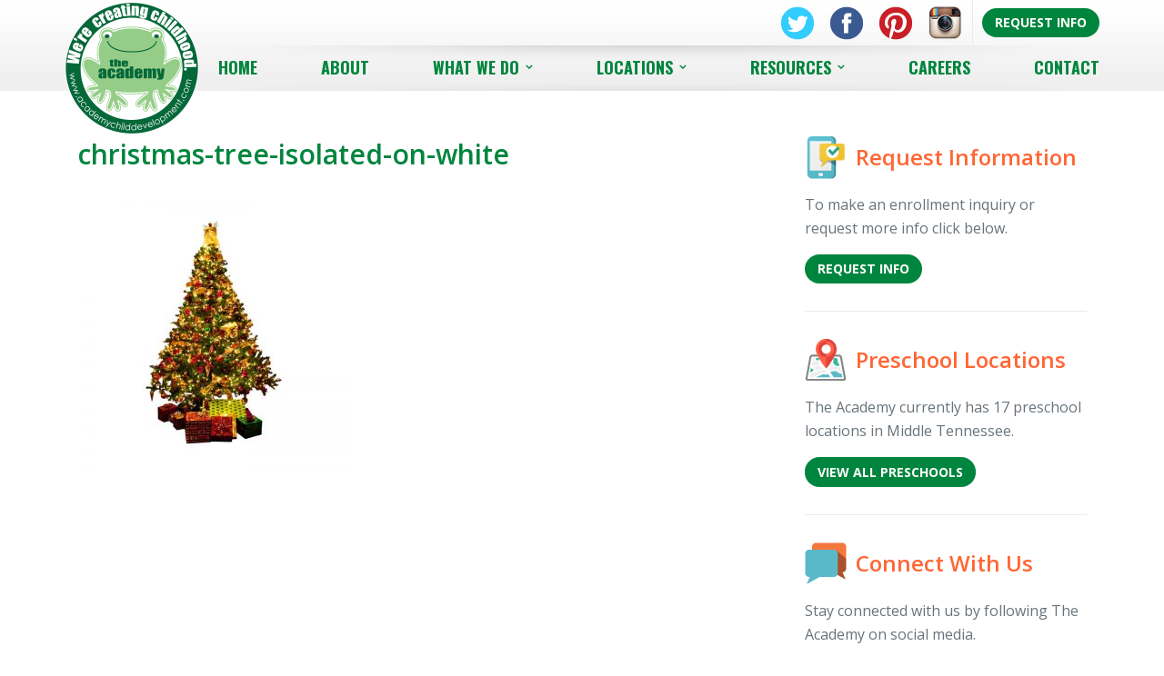

--- FILE ---
content_type: text/html; charset=UTF-8
request_url: https://www.academychilddevelopment.com/free-christmas-events/christmas-tree-isolated-on-white/
body_size: 12627
content:
<!DOCTYPE html>
<html lang="en-US">
	<head>
<!-- Google Tag Manager -->
<script>(function(w,d,s,l,i){w[l]=w[l]||[];w[l].push({'gtm.start':
new Date().getTime(),event:'gtm.js'});var f=d.getElementsByTagName(s)[0],
j=d.createElement(s),dl=l!='dataLayer'?'&l='+l:'';j.async=true;j.src=
'https://www.googletagmanager.com/gtm.js?id='+i+dl;f.parentNode.insertBefore(j,f);
})(window,document,'script','dataLayer','GTM-NQN7JMMZ');</script>
<!-- End Google Tag Manager -->
<!-- Google Tag Manager -->
<script>(function(w,d,s,l,i){w[l]=w[l]||[];w[l].push({'gtm.start':
new Date().getTime(),event:'gtm.js'});var f=d.getElementsByTagName(s)[0],
j=d.createElement(s),dl=l!='dataLayer'?'&l='+l:'';j.async=true;j.src=
'https://www.googletagmanager.com/gtm.js?id='+i+dl;f.parentNode.insertBefore(j,f);
})(window,document,'script','dataLayer','GTM-K9HV5QB8');</script>
<!-- End Google Tag Manager -->
		<meta charset="UTF-8">
		<meta http-equiv="X-UA-Compatible" content="IE=edge">
		<meta name="viewport" content="width=device-width, initial-scale=1.0">
		<title>
			christmas-tree-isolated-on-white -		</title>
		<link rel="shortcut icon" href="https://www.academychilddevelopment.com/wp-content/themes/academychild/img/favicon.png">

		<!-- Fonts -->
		<link href='//fonts.googleapis.com/css?family=Oswald:400,700|Open+Sans:400,600,700' rel='stylesheet' type='text/css'>
		<link rel="stylesheet" href="//maxcdn.bootstrapcdn.com/font-awesome/4.4.0/css/font-awesome.min.css">

		<!-- Bootstrap core CSS -->
		<link href="https://www.academychilddevelopment.com/wp-content/themes/academychild/css/bootstrap.css" rel="stylesheet">

		<meta name='robots' content='index, follow, max-image-preview:large, max-snippet:-1, max-video-preview:-1' />
	<style>img:is([sizes="auto" i], [sizes^="auto," i]) { contain-intrinsic-size: 3000px 1500px }</style>
	
	<!-- This site is optimized with the Yoast SEO plugin v26.8 - https://yoast.com/product/yoast-seo-wordpress/ -->
	<link rel="canonical" href="https://www.academychilddevelopment.com/free-christmas-events/christmas-tree-isolated-on-white/" />
	<meta property="og:locale" content="en_US" />
	<meta property="og:type" content="article" />
	<meta property="og:title" content="christmas-tree-isolated-on-white -" />
	<meta property="og:url" content="https://www.academychilddevelopment.com/free-christmas-events/christmas-tree-isolated-on-white/" />
	<meta property="og:image" content="https://www.academychilddevelopment.com/free-christmas-events/christmas-tree-isolated-on-white" />
	<meta property="og:image:width" content="800" />
	<meta property="og:image:height" content="800" />
	<meta property="og:image:type" content="image/jpeg" />
	<script type="application/ld+json" class="yoast-schema-graph">{"@context":"https://schema.org","@graph":[{"@type":"WebPage","@id":"https://www.academychilddevelopment.com/free-christmas-events/christmas-tree-isolated-on-white/","url":"https://www.academychilddevelopment.com/free-christmas-events/christmas-tree-isolated-on-white/","name":"christmas-tree-isolated-on-white -","isPartOf":{"@id":"https://www.academychilddevelopment.com/#website"},"primaryImageOfPage":{"@id":"https://www.academychilddevelopment.com/free-christmas-events/christmas-tree-isolated-on-white/#primaryimage"},"image":{"@id":"https://www.academychilddevelopment.com/free-christmas-events/christmas-tree-isolated-on-white/#primaryimage"},"thumbnailUrl":"https://www.academychilddevelopment.com/wp-content/uploads/2018/12/christmas-tree-isolated-on-white.jpg","datePublished":"2018-12-13T19:50:21+00:00","breadcrumb":{"@id":"https://www.academychilddevelopment.com/free-christmas-events/christmas-tree-isolated-on-white/#breadcrumb"},"inLanguage":"en-US","potentialAction":[{"@type":"ReadAction","target":["https://www.academychilddevelopment.com/free-christmas-events/christmas-tree-isolated-on-white/"]}]},{"@type":"ImageObject","inLanguage":"en-US","@id":"https://www.academychilddevelopment.com/free-christmas-events/christmas-tree-isolated-on-white/#primaryimage","url":"https://www.academychilddevelopment.com/wp-content/uploads/2018/12/christmas-tree-isolated-on-white.jpg","contentUrl":"https://www.academychilddevelopment.com/wp-content/uploads/2018/12/christmas-tree-isolated-on-white.jpg","width":800,"height":800},{"@type":"BreadcrumbList","@id":"https://www.academychilddevelopment.com/free-christmas-events/christmas-tree-isolated-on-white/#breadcrumb","itemListElement":[{"@type":"ListItem","position":1,"name":"Home","item":"https://www.academychilddevelopment.com/"},{"@type":"ListItem","position":2,"name":"Free Christmas Events","item":"https://www.academychilddevelopment.com/free-christmas-events/"},{"@type":"ListItem","position":3,"name":"christmas-tree-isolated-on-white"}]},{"@type":"WebSite","@id":"https://www.academychilddevelopment.com/#website","url":"https://www.academychilddevelopment.com/","name":"","description":"","potentialAction":[{"@type":"SearchAction","target":{"@type":"EntryPoint","urlTemplate":"https://www.academychilddevelopment.com/?s={search_term_string}"},"query-input":{"@type":"PropertyValueSpecification","valueRequired":true,"valueName":"search_term_string"}}],"inLanguage":"en-US"}]}</script>
	<!-- / Yoast SEO plugin. -->


		<!-- This site uses the Google Analytics by MonsterInsights plugin v9.11.1 - Using Analytics tracking - https://www.monsterinsights.com/ -->
							<script src="//www.googletagmanager.com/gtag/js?id=G-EJ0B9VNH4Y"  data-cfasync="false" data-wpfc-render="false" type="text/javascript" async></script>
			<script data-cfasync="false" data-wpfc-render="false" type="text/javascript">
				var mi_version = '9.11.1';
				var mi_track_user = true;
				var mi_no_track_reason = '';
								var MonsterInsightsDefaultLocations = {"page_location":"https:\/\/www.academychilddevelopment.com\/free-christmas-events\/christmas-tree-isolated-on-white\/"};
								if ( typeof MonsterInsightsPrivacyGuardFilter === 'function' ) {
					var MonsterInsightsLocations = (typeof MonsterInsightsExcludeQuery === 'object') ? MonsterInsightsPrivacyGuardFilter( MonsterInsightsExcludeQuery ) : MonsterInsightsPrivacyGuardFilter( MonsterInsightsDefaultLocations );
				} else {
					var MonsterInsightsLocations = (typeof MonsterInsightsExcludeQuery === 'object') ? MonsterInsightsExcludeQuery : MonsterInsightsDefaultLocations;
				}

								var disableStrs = [
										'ga-disable-G-EJ0B9VNH4Y',
									];

				/* Function to detect opted out users */
				function __gtagTrackerIsOptedOut() {
					for (var index = 0; index < disableStrs.length; index++) {
						if (document.cookie.indexOf(disableStrs[index] + '=true') > -1) {
							return true;
						}
					}

					return false;
				}

				/* Disable tracking if the opt-out cookie exists. */
				if (__gtagTrackerIsOptedOut()) {
					for (var index = 0; index < disableStrs.length; index++) {
						window[disableStrs[index]] = true;
					}
				}

				/* Opt-out function */
				function __gtagTrackerOptout() {
					for (var index = 0; index < disableStrs.length; index++) {
						document.cookie = disableStrs[index] + '=true; expires=Thu, 31 Dec 2099 23:59:59 UTC; path=/';
						window[disableStrs[index]] = true;
					}
				}

				if ('undefined' === typeof gaOptout) {
					function gaOptout() {
						__gtagTrackerOptout();
					}
				}
								window.dataLayer = window.dataLayer || [];

				window.MonsterInsightsDualTracker = {
					helpers: {},
					trackers: {},
				};
				if (mi_track_user) {
					function __gtagDataLayer() {
						dataLayer.push(arguments);
					}

					function __gtagTracker(type, name, parameters) {
						if (!parameters) {
							parameters = {};
						}

						if (parameters.send_to) {
							__gtagDataLayer.apply(null, arguments);
							return;
						}

						if (type === 'event') {
														parameters.send_to = monsterinsights_frontend.v4_id;
							var hookName = name;
							if (typeof parameters['event_category'] !== 'undefined') {
								hookName = parameters['event_category'] + ':' + name;
							}

							if (typeof MonsterInsightsDualTracker.trackers[hookName] !== 'undefined') {
								MonsterInsightsDualTracker.trackers[hookName](parameters);
							} else {
								__gtagDataLayer('event', name, parameters);
							}
							
						} else {
							__gtagDataLayer.apply(null, arguments);
						}
					}

					__gtagTracker('js', new Date());
					__gtagTracker('set', {
						'developer_id.dZGIzZG': true,
											});
					if ( MonsterInsightsLocations.page_location ) {
						__gtagTracker('set', MonsterInsightsLocations);
					}
										__gtagTracker('config', 'G-EJ0B9VNH4Y', {"forceSSL":"true","link_attribution":"true"} );
										window.gtag = __gtagTracker;										(function () {
						/* https://developers.google.com/analytics/devguides/collection/analyticsjs/ */
						/* ga and __gaTracker compatibility shim. */
						var noopfn = function () {
							return null;
						};
						var newtracker = function () {
							return new Tracker();
						};
						var Tracker = function () {
							return null;
						};
						var p = Tracker.prototype;
						p.get = noopfn;
						p.set = noopfn;
						p.send = function () {
							var args = Array.prototype.slice.call(arguments);
							args.unshift('send');
							__gaTracker.apply(null, args);
						};
						var __gaTracker = function () {
							var len = arguments.length;
							if (len === 0) {
								return;
							}
							var f = arguments[len - 1];
							if (typeof f !== 'object' || f === null || typeof f.hitCallback !== 'function') {
								if ('send' === arguments[0]) {
									var hitConverted, hitObject = false, action;
									if ('event' === arguments[1]) {
										if ('undefined' !== typeof arguments[3]) {
											hitObject = {
												'eventAction': arguments[3],
												'eventCategory': arguments[2],
												'eventLabel': arguments[4],
												'value': arguments[5] ? arguments[5] : 1,
											}
										}
									}
									if ('pageview' === arguments[1]) {
										if ('undefined' !== typeof arguments[2]) {
											hitObject = {
												'eventAction': 'page_view',
												'page_path': arguments[2],
											}
										}
									}
									if (typeof arguments[2] === 'object') {
										hitObject = arguments[2];
									}
									if (typeof arguments[5] === 'object') {
										Object.assign(hitObject, arguments[5]);
									}
									if ('undefined' !== typeof arguments[1].hitType) {
										hitObject = arguments[1];
										if ('pageview' === hitObject.hitType) {
											hitObject.eventAction = 'page_view';
										}
									}
									if (hitObject) {
										action = 'timing' === arguments[1].hitType ? 'timing_complete' : hitObject.eventAction;
										hitConverted = mapArgs(hitObject);
										__gtagTracker('event', action, hitConverted);
									}
								}
								return;
							}

							function mapArgs(args) {
								var arg, hit = {};
								var gaMap = {
									'eventCategory': 'event_category',
									'eventAction': 'event_action',
									'eventLabel': 'event_label',
									'eventValue': 'event_value',
									'nonInteraction': 'non_interaction',
									'timingCategory': 'event_category',
									'timingVar': 'name',
									'timingValue': 'value',
									'timingLabel': 'event_label',
									'page': 'page_path',
									'location': 'page_location',
									'title': 'page_title',
									'referrer' : 'page_referrer',
								};
								for (arg in args) {
																		if (!(!args.hasOwnProperty(arg) || !gaMap.hasOwnProperty(arg))) {
										hit[gaMap[arg]] = args[arg];
									} else {
										hit[arg] = args[arg];
									}
								}
								return hit;
							}

							try {
								f.hitCallback();
							} catch (ex) {
							}
						};
						__gaTracker.create = newtracker;
						__gaTracker.getByName = newtracker;
						__gaTracker.getAll = function () {
							return [];
						};
						__gaTracker.remove = noopfn;
						__gaTracker.loaded = true;
						window['__gaTracker'] = __gaTracker;
					})();
									} else {
										console.log("");
					(function () {
						function __gtagTracker() {
							return null;
						}

						window['__gtagTracker'] = __gtagTracker;
						window['gtag'] = __gtagTracker;
					})();
									}
			</script>
							<!-- / Google Analytics by MonsterInsights -->
			<script data-cfasync="false" data-wpfc-render="false" type="text/javascript">
		if (window.hasOwnProperty('MonsterInsightsDualTracker')){
			window.MonsterInsightsDualTracker.trackers['form:impression'] = function (parameters) {
				__gtagDataLayer('event', 'form_impression', {
					form_id: parameters.event_label,
					content_type: 'form',
					non_interaction: true,
					send_to: parameters.send_to,
				});
			};

			window.MonsterInsightsDualTracker.trackers['form:conversion'] = function (parameters) {
				__gtagDataLayer('event', 'generate_lead', {
					form_id: parameters.event_label,
					send_to: parameters.send_to,
				});
			};
		}
	</script>
	<link rel='stylesheet' id='wp-block-library-css' href='https://www.academychilddevelopment.com/wp-includes/css/dist/block-library/style.min.css?ver=6.8.3' type='text/css' media='all' />
<style id='classic-theme-styles-inline-css' type='text/css'>
/*! This file is auto-generated */
.wp-block-button__link{color:#fff;background-color:#32373c;border-radius:9999px;box-shadow:none;text-decoration:none;padding:calc(.667em + 2px) calc(1.333em + 2px);font-size:1.125em}.wp-block-file__button{background:#32373c;color:#fff;text-decoration:none}
</style>
<style id='global-styles-inline-css' type='text/css'>
:root{--wp--preset--aspect-ratio--square: 1;--wp--preset--aspect-ratio--4-3: 4/3;--wp--preset--aspect-ratio--3-4: 3/4;--wp--preset--aspect-ratio--3-2: 3/2;--wp--preset--aspect-ratio--2-3: 2/3;--wp--preset--aspect-ratio--16-9: 16/9;--wp--preset--aspect-ratio--9-16: 9/16;--wp--preset--color--black: #000000;--wp--preset--color--cyan-bluish-gray: #abb8c3;--wp--preset--color--white: #ffffff;--wp--preset--color--pale-pink: #f78da7;--wp--preset--color--vivid-red: #cf2e2e;--wp--preset--color--luminous-vivid-orange: #ff6900;--wp--preset--color--luminous-vivid-amber: #fcb900;--wp--preset--color--light-green-cyan: #7bdcb5;--wp--preset--color--vivid-green-cyan: #00d084;--wp--preset--color--pale-cyan-blue: #8ed1fc;--wp--preset--color--vivid-cyan-blue: #0693e3;--wp--preset--color--vivid-purple: #9b51e0;--wp--preset--gradient--vivid-cyan-blue-to-vivid-purple: linear-gradient(135deg,rgba(6,147,227,1) 0%,rgb(155,81,224) 100%);--wp--preset--gradient--light-green-cyan-to-vivid-green-cyan: linear-gradient(135deg,rgb(122,220,180) 0%,rgb(0,208,130) 100%);--wp--preset--gradient--luminous-vivid-amber-to-luminous-vivid-orange: linear-gradient(135deg,rgba(252,185,0,1) 0%,rgba(255,105,0,1) 100%);--wp--preset--gradient--luminous-vivid-orange-to-vivid-red: linear-gradient(135deg,rgba(255,105,0,1) 0%,rgb(207,46,46) 100%);--wp--preset--gradient--very-light-gray-to-cyan-bluish-gray: linear-gradient(135deg,rgb(238,238,238) 0%,rgb(169,184,195) 100%);--wp--preset--gradient--cool-to-warm-spectrum: linear-gradient(135deg,rgb(74,234,220) 0%,rgb(151,120,209) 20%,rgb(207,42,186) 40%,rgb(238,44,130) 60%,rgb(251,105,98) 80%,rgb(254,248,76) 100%);--wp--preset--gradient--blush-light-purple: linear-gradient(135deg,rgb(255,206,236) 0%,rgb(152,150,240) 100%);--wp--preset--gradient--blush-bordeaux: linear-gradient(135deg,rgb(254,205,165) 0%,rgb(254,45,45) 50%,rgb(107,0,62) 100%);--wp--preset--gradient--luminous-dusk: linear-gradient(135deg,rgb(255,203,112) 0%,rgb(199,81,192) 50%,rgb(65,88,208) 100%);--wp--preset--gradient--pale-ocean: linear-gradient(135deg,rgb(255,245,203) 0%,rgb(182,227,212) 50%,rgb(51,167,181) 100%);--wp--preset--gradient--electric-grass: linear-gradient(135deg,rgb(202,248,128) 0%,rgb(113,206,126) 100%);--wp--preset--gradient--midnight: linear-gradient(135deg,rgb(2,3,129) 0%,rgb(40,116,252) 100%);--wp--preset--font-size--small: 13px;--wp--preset--font-size--medium: 20px;--wp--preset--font-size--large: 36px;--wp--preset--font-size--x-large: 42px;--wp--preset--spacing--20: 0.44rem;--wp--preset--spacing--30: 0.67rem;--wp--preset--spacing--40: 1rem;--wp--preset--spacing--50: 1.5rem;--wp--preset--spacing--60: 2.25rem;--wp--preset--spacing--70: 3.38rem;--wp--preset--spacing--80: 5.06rem;--wp--preset--shadow--natural: 6px 6px 9px rgba(0, 0, 0, 0.2);--wp--preset--shadow--deep: 12px 12px 50px rgba(0, 0, 0, 0.4);--wp--preset--shadow--sharp: 6px 6px 0px rgba(0, 0, 0, 0.2);--wp--preset--shadow--outlined: 6px 6px 0px -3px rgba(255, 255, 255, 1), 6px 6px rgba(0, 0, 0, 1);--wp--preset--shadow--crisp: 6px 6px 0px rgba(0, 0, 0, 1);}:where(.is-layout-flex){gap: 0.5em;}:where(.is-layout-grid){gap: 0.5em;}body .is-layout-flex{display: flex;}.is-layout-flex{flex-wrap: wrap;align-items: center;}.is-layout-flex > :is(*, div){margin: 0;}body .is-layout-grid{display: grid;}.is-layout-grid > :is(*, div){margin: 0;}:where(.wp-block-columns.is-layout-flex){gap: 2em;}:where(.wp-block-columns.is-layout-grid){gap: 2em;}:where(.wp-block-post-template.is-layout-flex){gap: 1.25em;}:where(.wp-block-post-template.is-layout-grid){gap: 1.25em;}.has-black-color{color: var(--wp--preset--color--black) !important;}.has-cyan-bluish-gray-color{color: var(--wp--preset--color--cyan-bluish-gray) !important;}.has-white-color{color: var(--wp--preset--color--white) !important;}.has-pale-pink-color{color: var(--wp--preset--color--pale-pink) !important;}.has-vivid-red-color{color: var(--wp--preset--color--vivid-red) !important;}.has-luminous-vivid-orange-color{color: var(--wp--preset--color--luminous-vivid-orange) !important;}.has-luminous-vivid-amber-color{color: var(--wp--preset--color--luminous-vivid-amber) !important;}.has-light-green-cyan-color{color: var(--wp--preset--color--light-green-cyan) !important;}.has-vivid-green-cyan-color{color: var(--wp--preset--color--vivid-green-cyan) !important;}.has-pale-cyan-blue-color{color: var(--wp--preset--color--pale-cyan-blue) !important;}.has-vivid-cyan-blue-color{color: var(--wp--preset--color--vivid-cyan-blue) !important;}.has-vivid-purple-color{color: var(--wp--preset--color--vivid-purple) !important;}.has-black-background-color{background-color: var(--wp--preset--color--black) !important;}.has-cyan-bluish-gray-background-color{background-color: var(--wp--preset--color--cyan-bluish-gray) !important;}.has-white-background-color{background-color: var(--wp--preset--color--white) !important;}.has-pale-pink-background-color{background-color: var(--wp--preset--color--pale-pink) !important;}.has-vivid-red-background-color{background-color: var(--wp--preset--color--vivid-red) !important;}.has-luminous-vivid-orange-background-color{background-color: var(--wp--preset--color--luminous-vivid-orange) !important;}.has-luminous-vivid-amber-background-color{background-color: var(--wp--preset--color--luminous-vivid-amber) !important;}.has-light-green-cyan-background-color{background-color: var(--wp--preset--color--light-green-cyan) !important;}.has-vivid-green-cyan-background-color{background-color: var(--wp--preset--color--vivid-green-cyan) !important;}.has-pale-cyan-blue-background-color{background-color: var(--wp--preset--color--pale-cyan-blue) !important;}.has-vivid-cyan-blue-background-color{background-color: var(--wp--preset--color--vivid-cyan-blue) !important;}.has-vivid-purple-background-color{background-color: var(--wp--preset--color--vivid-purple) !important;}.has-black-border-color{border-color: var(--wp--preset--color--black) !important;}.has-cyan-bluish-gray-border-color{border-color: var(--wp--preset--color--cyan-bluish-gray) !important;}.has-white-border-color{border-color: var(--wp--preset--color--white) !important;}.has-pale-pink-border-color{border-color: var(--wp--preset--color--pale-pink) !important;}.has-vivid-red-border-color{border-color: var(--wp--preset--color--vivid-red) !important;}.has-luminous-vivid-orange-border-color{border-color: var(--wp--preset--color--luminous-vivid-orange) !important;}.has-luminous-vivid-amber-border-color{border-color: var(--wp--preset--color--luminous-vivid-amber) !important;}.has-light-green-cyan-border-color{border-color: var(--wp--preset--color--light-green-cyan) !important;}.has-vivid-green-cyan-border-color{border-color: var(--wp--preset--color--vivid-green-cyan) !important;}.has-pale-cyan-blue-border-color{border-color: var(--wp--preset--color--pale-cyan-blue) !important;}.has-vivid-cyan-blue-border-color{border-color: var(--wp--preset--color--vivid-cyan-blue) !important;}.has-vivid-purple-border-color{border-color: var(--wp--preset--color--vivid-purple) !important;}.has-vivid-cyan-blue-to-vivid-purple-gradient-background{background: var(--wp--preset--gradient--vivid-cyan-blue-to-vivid-purple) !important;}.has-light-green-cyan-to-vivid-green-cyan-gradient-background{background: var(--wp--preset--gradient--light-green-cyan-to-vivid-green-cyan) !important;}.has-luminous-vivid-amber-to-luminous-vivid-orange-gradient-background{background: var(--wp--preset--gradient--luminous-vivid-amber-to-luminous-vivid-orange) !important;}.has-luminous-vivid-orange-to-vivid-red-gradient-background{background: var(--wp--preset--gradient--luminous-vivid-orange-to-vivid-red) !important;}.has-very-light-gray-to-cyan-bluish-gray-gradient-background{background: var(--wp--preset--gradient--very-light-gray-to-cyan-bluish-gray) !important;}.has-cool-to-warm-spectrum-gradient-background{background: var(--wp--preset--gradient--cool-to-warm-spectrum) !important;}.has-blush-light-purple-gradient-background{background: var(--wp--preset--gradient--blush-light-purple) !important;}.has-blush-bordeaux-gradient-background{background: var(--wp--preset--gradient--blush-bordeaux) !important;}.has-luminous-dusk-gradient-background{background: var(--wp--preset--gradient--luminous-dusk) !important;}.has-pale-ocean-gradient-background{background: var(--wp--preset--gradient--pale-ocean) !important;}.has-electric-grass-gradient-background{background: var(--wp--preset--gradient--electric-grass) !important;}.has-midnight-gradient-background{background: var(--wp--preset--gradient--midnight) !important;}.has-small-font-size{font-size: var(--wp--preset--font-size--small) !important;}.has-medium-font-size{font-size: var(--wp--preset--font-size--medium) !important;}.has-large-font-size{font-size: var(--wp--preset--font-size--large) !important;}.has-x-large-font-size{font-size: var(--wp--preset--font-size--x-large) !important;}
:where(.wp-block-post-template.is-layout-flex){gap: 1.25em;}:where(.wp-block-post-template.is-layout-grid){gap: 1.25em;}
:where(.wp-block-columns.is-layout-flex){gap: 2em;}:where(.wp-block-columns.is-layout-grid){gap: 2em;}
:root :where(.wp-block-pullquote){font-size: 1.5em;line-height: 1.6;}
</style>
<link rel='stylesheet' id='ttt-core-gravity-forms-css' href='https://www.academychilddevelopment.com/wp-content/plugins/ttt-core/styles/gravity-forms.css?ver=1.1.0' type='text/css' media='all' />
<script type="text/javascript" src="https://www.academychilddevelopment.com/wp-content/plugins/google-analytics-premium/assets/js/frontend-gtag.min.js?ver=9.11.1" id="monsterinsights-frontend-script-js" async="async" data-wp-strategy="async"></script>
<script data-cfasync="false" data-wpfc-render="false" type="text/javascript" id='monsterinsights-frontend-script-js-extra'>/* <![CDATA[ */
var monsterinsights_frontend = {"js_events_tracking":"true","download_extensions":"doc,pdf,ppt,zip,xls,docx,pptx,xlsx","inbound_paths":"[]","home_url":"https:\/\/www.academychilddevelopment.com","hash_tracking":"false","v4_id":"G-EJ0B9VNH4Y"};/* ]]> */
</script>
<link rel="https://api.w.org/" href="https://www.academychilddevelopment.com/wp-json/" /><link rel="alternate" title="JSON" type="application/json" href="https://www.academychilddevelopment.com/wp-json/wp/v2/media/1283" /><link rel="EditURI" type="application/rsd+xml" title="RSD" href="https://www.academychilddevelopment.com/xmlrpc.php?rsd" />
<meta name="generator" content="WordPress 6.8.3" />
<link rel='shortlink' href='https://www.academychilddevelopment.com/?p=1283' />
<link rel="alternate" title="oEmbed (JSON)" type="application/json+oembed" href="https://www.academychilddevelopment.com/wp-json/oembed/1.0/embed?url=https%3A%2F%2Fwww.academychilddevelopment.com%2Ffree-christmas-events%2Fchristmas-tree-isolated-on-white%2F" />
<link rel="alternate" title="oEmbed (XML)" type="text/xml+oembed" href="https://www.academychilddevelopment.com/wp-json/oembed/1.0/embed?url=https%3A%2F%2Fwww.academychilddevelopment.com%2Ffree-christmas-events%2Fchristmas-tree-isolated-on-white%2F&#038;format=xml" />
<meta name='ttt-core:status-monitoring' content='' />

		<!-- MonsterInsights Form Tracking -->
		<script data-cfasync="false" data-wpfc-render="false" type="text/javascript">
			function monsterinsights_forms_record_impression(event) {
				monsterinsights_add_bloom_forms_ids();
				var monsterinsights_forms = document.getElementsByTagName("form");
				var monsterinsights_forms_i;
				for (monsterinsights_forms_i = 0; monsterinsights_forms_i < monsterinsights_forms.length; monsterinsights_forms_i++) {
					var monsterinsights_form_id = monsterinsights_forms[monsterinsights_forms_i].getAttribute("id");
					var skip_conversion = false;
					/* Check to see if it's contact form 7 if the id isn't set */
					if (!monsterinsights_form_id) {
						monsterinsights_form_id = monsterinsights_forms[monsterinsights_forms_i].parentElement.getAttribute("id");
						if (monsterinsights_form_id && monsterinsights_form_id.lastIndexOf('wpcf7-f', 0) === 0) {
							/* If so, let's grab that and set it to be the form's ID*/
							var tokens = monsterinsights_form_id.split('-').slice(0, 2);
							var result = tokens.join('-');
							monsterinsights_forms[monsterinsights_forms_i].setAttribute("id", result);/* Now we can do just what we did above */
							monsterinsights_form_id = monsterinsights_forms[monsterinsights_forms_i].getAttribute("id");
						} else {
							monsterinsights_form_id = false;
						}
					}

					/* Check if it's Ninja Forms & id isn't set. */
					if (!monsterinsights_form_id && monsterinsights_forms[monsterinsights_forms_i].parentElement.className.indexOf('nf-form-layout') >= 0) {
						monsterinsights_form_id = monsterinsights_forms[monsterinsights_forms_i].parentElement.parentElement.parentElement.getAttribute('id');
						if (monsterinsights_form_id && 0 === monsterinsights_form_id.lastIndexOf('nf-form-', 0)) {
							/* If so, let's grab that and set it to be the form's ID*/
							tokens = monsterinsights_form_id.split('-').slice(0, 3);
							result = tokens.join('-');
							monsterinsights_forms[monsterinsights_forms_i].setAttribute('id', result);
							/* Now we can do just what we did above */
							monsterinsights_form_id = monsterinsights_forms[monsterinsights_forms_i].getAttribute('id');
							skip_conversion = true;
						}
					}

					if (monsterinsights_form_id && monsterinsights_form_id !== 'commentform' && monsterinsights_form_id !== 'adminbar-search') {
						__gtagTracker('event', 'impression', {
							event_category: 'form',
							event_label: monsterinsights_form_id,
							value: 1,
							non_interaction: true
						});

						/* If a WPForms Form, we can use custom tracking */
						if (monsterinsights_form_id && 0 === monsterinsights_form_id.lastIndexOf('wpforms-form-', 0)) {
							continue;
						}

						/* Formiddable Forms, use custom tracking */
						if (monsterinsights_forms_has_class(monsterinsights_forms[monsterinsights_forms_i], 'frm-show-form')) {
							continue;
						}

						/* If a Gravity Form, we can use custom tracking */
						if (monsterinsights_form_id && 0 === monsterinsights_form_id.lastIndexOf('gform_', 0)) {
							continue;
						}

						/* If Ninja forms, we use custom conversion tracking */
						if (skip_conversion) {
							continue;
						}

						var custom_conversion_mi_forms = false;
						if (custom_conversion_mi_forms) {
							continue;
						}

						if (window.jQuery) {
							(function (form_id) {
								jQuery(document).ready(function () {
									jQuery('#' + form_id).on('submit', monsterinsights_forms_record_conversion);
								});
							})(monsterinsights_form_id);
						} else {
							var __gaFormsTrackerWindow = window;
							if (__gaFormsTrackerWindow.addEventListener) {
								document.getElementById(monsterinsights_form_id).addEventListener("submit", monsterinsights_forms_record_conversion, false);
							} else {
								if (__gaFormsTrackerWindow.attachEvent) {
									document.getElementById(monsterinsights_form_id).attachEvent("onsubmit", monsterinsights_forms_record_conversion);
								}
							}
						}

					} else {
						continue;
					}
				}
			}

			function monsterinsights_forms_has_class(element, className) {
				return (' ' + element.className + ' ').indexOf(' ' + className + ' ') > -1;
			}

			function monsterinsights_forms_record_conversion(event) {
				var monsterinsights_form_conversion_id = event.target.id;
				var monsterinsights_form_action = event.target.getAttribute("miforms-action");
				if (monsterinsights_form_conversion_id && !monsterinsights_form_action) {
					document.getElementById(monsterinsights_form_conversion_id).setAttribute("miforms-action", "submitted");
					__gtagTracker('event', 'conversion', {
						event_category: 'form',
						event_label: monsterinsights_form_conversion_id,
						value: 1,
					});
				}
			}

			/* Attach the events to all clicks in the document after page and GA has loaded */
			function monsterinsights_forms_load() {
				if (typeof (__gtagTracker) !== 'undefined' && __gtagTracker) {
					var __gtagFormsTrackerWindow = window;
					if (__gtagFormsTrackerWindow.addEventListener) {
						__gtagFormsTrackerWindow.addEventListener("load", monsterinsights_forms_record_impression, false);
					} else {
						if (__gtagFormsTrackerWindow.attachEvent) {
							__gtagFormsTrackerWindow.attachEvent("onload", monsterinsights_forms_record_impression);
						}
					}
				} else {
					setTimeout(monsterinsights_forms_load, 200);
				}
			}

			/* Custom Ninja Forms impression tracking */
			if (window.jQuery) {
				jQuery(document).on('nfFormReady', function (e, layoutView) {
					var label = layoutView.el;
					label = label.substring(1, label.length);
					label = label.split('-').slice(0, 3).join('-');
					__gtagTracker('event', 'impression', {
						event_category: 'form',
						event_label: label,
						value: 1,
						non_interaction: true
					});
				});
			}

			/* Custom Bloom Form tracker */
			function monsterinsights_add_bloom_forms_ids() {
				var bloom_forms = document.querySelectorAll('.et_bloom_form_content form');
				if (bloom_forms.length > 0) {
					for (var i = 0; i < bloom_forms.length; i++) {
						if ('' === bloom_forms[i].id) {
							var form_parent_root = monsterinsights_find_parent_with_class(bloom_forms[i], 'et_bloom_optin');
							if (form_parent_root) {
								var classes = form_parent_root.className.split(' ');
								for (var j = 0; j < classes.length; ++j) {
									if (0 === classes[j].indexOf('et_bloom_optin')) {
										bloom_forms[i].id = classes[j];
									}
								}
							}
						}
					}
				}
			}

			function monsterinsights_find_parent_with_class(element, className) {
				if (element.parentNode && '' !== className) {
					if (element.parentNode.className.indexOf(className) >= 0) {
						return element.parentNode;
					} else {
						return monsterinsights_find_parent_with_class(element.parentNode, className);
					}
				}
				return false;
			}

			monsterinsights_forms_load();
		</script>
		<!-- End MonsterInsights Form Tracking -->
		
<link rel="icon" href="https://www.academychilddevelopment.com/wp-content/uploads/2024/05/cropped-favicon-32x32.png" sizes="32x32" />
<link rel="icon" href="https://www.academychilddevelopment.com/wp-content/uploads/2024/05/cropped-favicon-192x192.png" sizes="192x192" />
<link rel="apple-touch-icon" href="https://www.academychilddevelopment.com/wp-content/uploads/2024/05/cropped-favicon-180x180.png" />
<meta name="msapplication-TileImage" content="https://www.academychilddevelopment.com/wp-content/uploads/2024/05/cropped-favicon-270x270.png" />
		<style type="text/css" id="wp-custom-css">
			.home-carousel li.ms-image {
    width: 1170px !important;
}		</style>
				<!-- Custom styles for this template -->
		<link href="https://www.academychilddevelopment.com/wp-content/themes/academychild/style.css" rel="stylesheet">

				
		<script type="text/javascript" src="//cdn.rlets.com/capture_configs/6f4/00d/750/b99434298888f4ad9d9c847.js" async="async"></script>
		

	</head>

	<body class="attachment wp-singular attachment-template-default single single-attachment postid-1283 attachmentid-1283 attachment-jpeg wp-theme-academychild metaslider-plugin" >
<!-- Google Tag Manager (noscript) -->
<noscript><iframe src="https://www.googletagmanager.com/ns.html?id=GTM-NQN7JMMZ"
height="0" width="0" style="display:none;visibility:hidden"></iframe></noscript>
<!-- End Google Tag Manager (noscript) -->
<!-- Google Tag Manager (noscript) -->
<noscript><iframe src="https://www.googletagmanager.com/ns.html?id=GTM-K9HV5QB8"
height="0" width="0" style="display:none;visibility:hidden"></iframe></noscript>
<!-- End Google Tag Manager (noscript) -->
		<div id="navbar">
			<div class="container">
				<a id="logo" href="/">
					<img src='https://www.academychilddevelopment.com/wp-content/themes/academychild/img/logo.png' alt="The Academy Child Development Center and Preschool"/>
					<img src='https://www.academychilddevelopment.com/wp-content/themes/academychild/img/logo-xsmall.png' alt="The Academy Child Development Center and Preschool"/>
				</a>
				<div id="navbarandlinks">
					<div id="navbarlinks" class="hidden-xs">
						<a href="/request-information/"><button>Request Info</button></a>
						<!-- <a href="/schedule-a-tour/"><button>Schedule Tour</button></a> -->
					</div>
					<div id="navbarsocial" class="hidden-xs hidden-sm">
						<a class="socialIcon" alt="link to Academy on Twitter" href="https://twitter.com/growlearnplay"><img src="/wp-content/uploads/2014/12/icon-twitter.png" alt="Twitter Account"></a>
						<a class="socialIcon" href="https://www.facebook.com/academychilddevelopment"><img src="/wp-content/uploads/2014/12/icon-facebook.png" alt="Facebook Account"></a>
						<a class="socialIcon" href="https://www.pinterest.com/academychilddev"><img src="/wp-content/uploads/2014/12/icon-pinterest.png" alt="Pinterest Account"></a>
						<a class="socialIcon" href="http://instagram.com/growlearnplay"><img src="/wp-content/uploads/2014/12/icon-instagram.png" alt="Instagram Account"></a>
					</div>
					<div class="navbar-header">
						<button id="mobile-menu-toggle" type="button" class="navbar-toggle" data-toggle="collapse" data-target=".navbar-collapse">
							<div class="icon-bars">
								<span class="icon-bar"></span>
								<span class="icon-bar"></span>
								<span class="icon-bar"></span>
							</div>
							<div class="icon-text">Main Menu</div>
						</button>
					</div>
					<nav class="menu-primary-menu-container"><ul id="menu-primary-menu" class=""><li id="menu-item-10603" class="menu-item menu-item-type-post_type menu-item-object-page menu-item-home menu-item-10603"><a href="https://www.academychilddevelopment.com/">Home</a></li>
<li id="menu-item-27" class="menu-item menu-item-type-post_type menu-item-object-page menu-item-27"><a href="https://www.academychilddevelopment.com/about/" title="Best Preschools Nashville TN">About</a></li>
<li id="menu-item-47" class="menu-item menu-item-type-custom menu-item-object-custom menu-item-has-children menu-item-47"><a href="#">What We Do</a>
<ul class="sub-menu">
	<li id="menu-item-30" class="menu-item menu-item-type-post_type menu-item-object-page menu-item-30"><a href="https://www.academychilddevelopment.com/curriculum/" title="Frog Street Press Curriculum">Academy Curriculum</a></li>
	<li id="menu-item-374" class="menu-item menu-item-type-post_type menu-item-object-page menu-item-374"><a href="https://www.academychilddevelopment.com/enrichment-programs/" title="Academy Enrichment Programs">Enrichment Programs</a></li>
	<li id="menu-item-380" class="menu-item menu-item-type-post_type menu-item-object-page menu-item-380"><a href="https://www.academychilddevelopment.com/pre-k-nashville/" title="Pre-K Nashville">Pre-K Program</a></li>
	<li id="menu-item-33" class="menu-item menu-item-type-post_type menu-item-object-page menu-item-33"><a href="https://www.academychilddevelopment.com/seasonal-programs/" title="Academy Seasonal Programs">Seasonal Programs</a></li>
</ul>
</li>
<li id="menu-item-115" class="menu-item menu-item-type-custom menu-item-object-custom menu-item-has-children menu-item-115"><a href="#" title="The Academy Preschools Nashville TN">Locations</a>
<ul class="sub-menu">
	<li id="menu-item-32" class="menu-item menu-item-type-post_type menu-item-object-page menu-item-32"><a href="https://www.academychilddevelopment.com/preschools/" title="Preschools in Nashville TN">All Preschools</a></li>
	<li id="menu-item-109" class="menu-item menu-item-type-post_type menu-item-object-page menu-item-109"><a href="https://www.academychilddevelopment.com/preschools/brentwood-tn-preschools/" title="Preschools Brentwood TN">Brentwood TN Preschools</a></li>
	<li id="menu-item-110" class="menu-item menu-item-type-post_type menu-item-object-page menu-item-110"><a href="https://www.academychilddevelopment.com/preschools/franklin-tn-preschools/" title="Preschools Franklin TN">Franklin TN Preschools</a></li>
	<li id="menu-item-111" class="menu-item menu-item-type-post_type menu-item-object-page menu-item-111"><a href="https://www.academychilddevelopment.com/preschools/hendersonville-tn-preschools/" title="Preschools Hendersonville TN">Hendersonville TN Preschools</a></li>
	<li id="menu-item-2062" class="menu-item menu-item-type-post_type menu-item-object-page menu-item-2062"><a href="https://www.academychilddevelopment.com/preschools/mt-juliet-tn-preschools/" title="Preschools Mt. Juliet TN Daycares">Mt. Juliet TN Preschools</a></li>
	<li id="menu-item-112" class="menu-item menu-item-type-post_type menu-item-object-page menu-item-112"><a href="https://www.academychilddevelopment.com/preschools/murfreesboro-tn-preschools/" title="Preschools Murfreesboro TN">Murfreesboro TN Preschools</a></li>
	<li id="menu-item-113" class="menu-item menu-item-type-post_type menu-item-object-page menu-item-113"><a href="https://www.academychilddevelopment.com/preschools/nashville-tn-preschools/" title="Preschools Nashville TN">Nashville TN Preschools</a></li>
	<li id="menu-item-2071" class="menu-item menu-item-type-post_type menu-item-object-page menu-item-2071"><a href="https://www.academychilddevelopment.com/preschools/nolensville-tn-preschools/" title="Preschools Nolensville TN Daycares Child Care">Nolensville TN Preschools</a></li>
	<li id="menu-item-114" class="menu-item menu-item-type-post_type menu-item-object-page menu-item-114"><a href="https://www.academychilddevelopment.com/preschools/spring-hill-tn-preschools/" title="Preschools Spring Hill TN">Spring Hill TN Preschools</a></li>
</ul>
</li>
<li id="menu-item-794" class="menu-item menu-item-type-custom menu-item-object-custom menu-item-has-children menu-item-794"><a href="#">Resources</a>
<ul class="sub-menu">
	<li id="menu-item-34" class="menu-item menu-item-type-post_type menu-item-object-page menu-item-34"><a href="https://www.academychilddevelopment.com/academy-forms-and-parent-handbook/" title="Academy Resources and Forms">Forms and Handbook</a></li>
	<li id="menu-item-64" class="menu-item menu-item-type-post_type menu-item-object-page current_page_parent menu-item-64"><a href="https://www.academychilddevelopment.com/blog/" title="The Academy Blog">Main Blog</a></li>
	<li id="menu-item-798" class="menu-item menu-item-type-post_type menu-item-object-page menu-item-798"><a href="https://www.academychilddevelopment.com/location-blogs/">Location Blogs</a></li>
</ul>
</li>
<li id="menu-item-997" class="menu-item menu-item-type-post_type menu-item-object-page menu-item-997"><a href="https://www.academychilddevelopment.com/preschool-teacher-jobs-nashville-franklin-brentwood/">Careers</a></li>
<li id="menu-item-29" class="menu-item menu-item-type-post_type menu-item-object-page menu-item-29"><a href="https://www.academychilddevelopment.com/contact/" title="Contact The Academy">Contact</a></li>
<li id="menu-item-37" class="menu-item menu-item-type-custom menu-item-object-custom menu-item-37"><a>Don&#8217;t Delete me</a></li>
</ul></nav>				</div>
				<div id="navbarlinks-mobile" class="visible-xs">
					<a href="/request-information/"><button>Request Info</button></a>
					<!-- <a href="/schedule-a-tour/"><button>Schedule Tour</button></a> -->
				</div>
			</div>
		</div>
<div id="main-content">
	<div class="container">
		<div class="col-md-8 col-lg-8">
			<article id="post-1283" class="post-1283 attachment type-attachment status-inherit hentry" >
	<h1>christmas-tree-isolated-on-white</h1>
	<p class="attachment"><a href='https://www.academychilddevelopment.com/wp-content/uploads/2018/12/christmas-tree-isolated-on-white.jpg'><img fetchpriority="high" decoding="async" width="300" height="300" src="https://www.academychilddevelopment.com/wp-content/uploads/2018/12/christmas-tree-isolated-on-white-300x300.jpg" class="attachment-medium size-medium" alt="" srcset="https://www.academychilddevelopment.com/wp-content/uploads/2018/12/christmas-tree-isolated-on-white-300x300.jpg 300w, https://www.academychilddevelopment.com/wp-content/uploads/2018/12/christmas-tree-isolated-on-white-150x150.jpg 150w, https://www.academychilddevelopment.com/wp-content/uploads/2018/12/christmas-tree-isolated-on-white-768x768.jpg 768w, https://www.academychilddevelopment.com/wp-content/uploads/2018/12/christmas-tree-isolated-on-white-180x180.jpg 180w, https://www.academychilddevelopment.com/wp-content/uploads/2018/12/christmas-tree-isolated-on-white.jpg 800w" sizes="(max-width: 300px) 100vw, 300px" /></a></p>
</article>		</div>
		<div id="sidebar" class="col-md-4 col-lg-4">
			<aside id="billboard-3" class="widget billboard-widget"><div class="img"><img src="/wp-content/uploads/2014/12/icon-sidebar-request-info.png"/ alt=""></div><h4>Request Information</h4><p>To make an enrollment inquiry or request more info click below.</p><a href="/request-information/" ><button>Request Info</button></a></aside><aside id="billboard-4" class="widget billboard-widget"><div class="img"><img src="/wp-content/uploads/2014/12/icon-sidebar-locations.png"/ alt=""></div><h4>Preschool Locations</h4><p>The Academy currently has 17 preschool locations in Middle Tennessee.</p><a href="/preschools/" ><button>View All Preschools</button></a></aside><aside id="sociallinks-2" class="widget contact-block"><div class="img"><img src="/wp-content/uploads/2014/12/icon-sidebar-connect.png" alt=""/></div><h4>Connect With Us</h4><p>Stay connected with us by following The Academy on social media.</p><a class="socialIcon" href="https://twitter.com/growlearnplay" target="_blank"><img src=/wp-content/uploads/2014/12/icon-twitter.png alt="The Academy Twitter"></a><a class="socialIcon" href="https://www.facebook.com/academychilddevelopment" target="_blank"><img src=/wp-content/uploads/2014/12/icon-facebook.png alt="The Academy Facebook"></a><a class="socialIcon" href="https://www.pinterest.com/academychilddev" target="_blank"><img src=/wp-content/uploads/2014/12/icon-pinterest.png alt="The Academy Pinterest"></a><a class="socialIcon" href="http://instagram.com/growlearnplay" target="_blank"><img src=/wp-content/uploads/2014/12/icon-instagram.png alt="The Academy Instagram"></a></aside>		</div>
	</div>
</div>
<!-- Site footer -->
		<footer>
			<div id="awards">
				<div class="container">
					<img src="https://www.academychilddevelopment.com/wp-content/themes/academychild/img/image-awards.png" alt='Image containing the "Best of Parenting Winner" Seals from 2008 through 2020'/>
					<div>Winner in Best of Parenting Since 2008!</div>
					
				</div>
			</div>
			<div class="container">
				<aside id="nav_menu-2" class="widget widget_nav_menu col-lg-3 col-md-3 col-sm-6"><h4>Quick Links</h4><div class="menu-quick-links-container"><ul id="menu-quick-links" class="menu"><li id="menu-item-80" class="menu-item menu-item-type-post_type menu-item-object-page menu-item-80"><a href="https://www.academychilddevelopment.com/about/">About Us</a></li>
<li id="menu-item-397" class="menu-item menu-item-type-post_type menu-item-object-page menu-item-397"><a href="https://www.academychilddevelopment.com/curriculum/">Our Curriculum</a></li>
<li id="menu-item-400" class="menu-item menu-item-type-post_type menu-item-object-page menu-item-400"><a href="https://www.academychilddevelopment.com/pre-k-nashville/">Pre-K Program</a></li>
<li id="menu-item-401" class="menu-item menu-item-type-post_type menu-item-object-page menu-item-401"><a href="https://www.academychilddevelopment.com/seasonal-programs/">Seasonal Programs</a></li>
<li id="menu-item-403" class="menu-item menu-item-type-post_type menu-item-object-page current_page_parent menu-item-403"><a href="https://www.academychilddevelopment.com/blog/">The Academy Blog</a></li>
<li id="menu-item-404" class="menu-item menu-item-type-post_type menu-item-object-page menu-item-404"><a href="https://www.academychilddevelopment.com/academy-forms-and-parent-handbook/">Forms &#038; Parent Handbook</a></li>
<li id="menu-item-2009" class="menu-item menu-item-type-post_type menu-item-object-page menu-item-2009"><a href="https://www.academychilddevelopment.com/privacy-policy/">Privacy Policy</a></li>
</ul></div></aside><aside id="nav_menu-3" class="widget widget_nav_menu col-lg-3 col-md-3 col-sm-6"><h4>Preschool Locations</h4><div class="menu-preschool-locations-container"><ul id="menu-preschool-locations" class="menu"><li id="menu-item-103" class="menu-item menu-item-type-post_type menu-item-object-page menu-item-103"><a href="https://www.academychilddevelopment.com/preschools/brentwood-tn-preschools/" title="Preschools in Brentwood TN">Brentwood TN Preschools</a></li>
<li id="menu-item-104" class="menu-item menu-item-type-post_type menu-item-object-page menu-item-104"><a href="https://www.academychilddevelopment.com/preschools/franklin-tn-preschools/" title="Preschools in Franklin TN">Franklin TN Preschools</a></li>
<li id="menu-item-105" class="menu-item menu-item-type-post_type menu-item-object-page menu-item-105"><a href="https://www.academychilddevelopment.com/preschools/hendersonville-tn-preschools/" title="Preschools Hendersonville TN">Hendersonville TN Preschools</a></li>
<li id="menu-item-2063" class="menu-item menu-item-type-post_type menu-item-object-page menu-item-2063"><a href="https://www.academychilddevelopment.com/preschools/mt-juliet-tn-preschools/" title="Preschools Mt. Juliet Daycares Child Care">Mt. Juliet Preschools</a></li>
<li id="menu-item-106" class="menu-item menu-item-type-post_type menu-item-object-page menu-item-106"><a href="https://www.academychilddevelopment.com/preschools/murfreesboro-tn-preschools/" title="Preschools Murfreesboro TN">Murfreesboro TN Preschools</a></li>
<li id="menu-item-107" class="menu-item menu-item-type-post_type menu-item-object-page menu-item-107"><a href="https://www.academychilddevelopment.com/preschools/nashville-tn-preschools/" title="Preschools Nashville TN">Nashville TN Preschools</a></li>
<li id="menu-item-2087" class="menu-item menu-item-type-post_type menu-item-object-page menu-item-2087"><a href="https://www.academychilddevelopment.com/preschools/nolensville-tn-preschools/" title="Preschools Nolensville TN Daycares Child Care">Nolensville TN Preschools</a></li>
<li id="menu-item-108" class="menu-item menu-item-type-post_type menu-item-object-page menu-item-108"><a href="https://www.academychilddevelopment.com/preschools/spring-hill-tn-preschools/" title="Preschools Spring Hill TN">Spring Hill TN Preschools</a></li>
</ul></div></aside><aside id="text-4" class="widget widget_text col-lg-3 col-md-3 col-sm-6"><h4>Work With Us</h4>			<div class="textwidget"><p>Do you have a heart for children and an interest in working at one of our Academy locations?</p></br>
<a href="https://academychilddevelopment.com/preschool-teacher-jobs-nashville-franklin-brentwood/"><button>Start Here</button></a></div>
		</aside><aside id="custom_html-2" class="widget_text widget widget_custom_html col-lg-3 col-md-3 col-sm-6"><h4>Stay Connected</h4><div class="textwidget custom-html-widget"><a href="https://www.facebook.com/academychilddevelopment" target="_blank" title="Facebook" class="fa-stack fa-sm stack-facebook"><span class="fa fa-circle fa-stack-2x"></span><span class="fa fa-facebook fa-stack-1x fa-inverse"></span></a>
<a href="https://twitter.com/growlearnplay" target="_blank" title="Twitter" class="fa-stack fa-sm stack-twitter"><span class="fa fa-circle fa-stack-2x"></span><span class="fa fa-twitter fa-stack-1x fa-inverse"></span></a>
<a href="https://www.pinterest.com/academychilddev/" target="_blank" title="Pinterest" class="fa-stack fa-sm stack-pinterest-p"><span class="fa fa-circle fa-stack-2x"></span><span class="fa fa-pinterest-p fa-stack-1x fa-inverse"></span></a>
<a href="https://www.instagram.com/growlearnplay/" target="_blank" title="Instagram" class="fa-stack fa-sm stack-instagram"><span class="fa fa-circle fa-stack-2x"></span><span class="fa fa-instagram fa-stack-1x fa-inverse"></span></a>

<h4>Copyright &amp; Legal Info</h4>
<p>Copyright Never Grow Up, Inc. All Rights Reserved.<br><br>
Site by <a href="https://www.323design.com">Nashville Web Design Company</a> 323 Design</p></div></aside>			</div>
		</footer>
		<!-- <script src="http://www.academychilddevelopment.com:35729/livereload.js?snipver=1"></script> -->
		<!-- Bootstrap core JavaScript
		================================================== -->
		<script src="https://code.jquery.com/jquery-1.10.2.min.js"></script>
		<script src="https://www.academychilddevelopment.com/wp-content/themes/academychild/js/bootstrap.min.js"></script>
		<script src="https://www.academychilddevelopment.com/wp-content/themes/academychild/js/bootstrap-hover-menus.js"></script>
		<script src="https://www.academychilddevelopment.com/wp-content/themes/academychild/js/mobilemenu.js"></script>
		<script type="speculationrules">
{"prefetch":[{"source":"document","where":{"and":[{"href_matches":"\/*"},{"not":{"href_matches":["\/wp-*.php","\/wp-admin\/*","\/wp-content\/uploads\/*","\/wp-content\/*","\/wp-content\/plugins\/*","\/wp-content\/themes\/academychild\/*","\/*\\?(.+)"]}},{"not":{"selector_matches":"a[rel~=\"nofollow\"]"}},{"not":{"selector_matches":".no-prefetch, .no-prefetch a"}}]},"eagerness":"conservative"}]}
</script>
<script type="text/javascript" src="https://www.academychilddevelopment.com/wp-content/plugins/ttt-core/js/index.js?ver=1.1.0" id="ttt-core-plugin-script-js"></script>
<script type="text/javascript" src="https://www.academychilddevelopment.com/wp-includes/js/jquery/jquery.min.js?ver=3.7.1" id="jquery-core-js"></script>
<script type="text/javascript" src="https://www.academychilddevelopment.com/wp-includes/js/jquery/jquery-migrate.min.js?ver=3.4.1" id="jquery-migrate-js"></script>
<script type="text/javascript" id="jquery-js-after">
/* <![CDATA[ */
		/* MonsterInsights Scroll Tracking */
		if ( typeof(jQuery) !== 'undefined' ) {
		jQuery( document ).ready(function(){
		function monsterinsights_scroll_tracking_load() {
		if ( ( typeof(__gaTracker) !== 'undefined' && __gaTracker && __gaTracker.hasOwnProperty( "loaded" ) && __gaTracker.loaded == true ) || ( typeof(__gtagTracker) !== 'undefined' && __gtagTracker ) ) {
		(function(factory) {
		factory(jQuery);
		}(function($) {

		/* Scroll Depth */
		"use strict";
		var defaults = {
		percentage: true
		};

		var $window = $(window),
		cache = [],
		scrollEventBound = false,
		lastPixelDepth = 0;

		/*
		* Plugin
		*/

		$.scrollDepth = function(options) {

		var startTime = +new Date();

		options = $.extend({}, defaults, options);

		/*
		* Functions
		*/

		function sendEvent(action, label, scrollDistance, timing) {
		if ( 'undefined' === typeof MonsterInsightsObject || 'undefined' === typeof MonsterInsightsObject.sendEvent ) {
		return;
		}
			var paramName = action.toLowerCase();
	var fieldsArray = {
	send_to: 'G-EJ0B9VNH4Y',
	non_interaction: true
	};
	fieldsArray[paramName] = label;

	if (arguments.length > 3) {
	fieldsArray.scroll_timing = timing
	MonsterInsightsObject.sendEvent('event', 'scroll_depth', fieldsArray);
	} else {
	MonsterInsightsObject.sendEvent('event', 'scroll_depth', fieldsArray);
	}
			}

		function calculateMarks(docHeight) {
		return {
		'25%' : parseInt(docHeight * 0.25, 10),
		'50%' : parseInt(docHeight * 0.50, 10),
		'75%' : parseInt(docHeight * 0.75, 10),
		/* Cushion to trigger 100% event in iOS */
		'100%': docHeight - 5
		};
		}

		function checkMarks(marks, scrollDistance, timing) {
		/* Check each active mark */
		$.each(marks, function(key, val) {
		if ( $.inArray(key, cache) === -1 && scrollDistance >= val ) {
		sendEvent('Percentage', key, scrollDistance, timing);
		cache.push(key);
		}
		});
		}

		function rounded(scrollDistance) {
		/* Returns String */
		return (Math.floor(scrollDistance/250) * 250).toString();
		}

		function init() {
		bindScrollDepth();
		}

		/*
		* Public Methods
		*/

		/* Reset Scroll Depth with the originally initialized options */
		$.scrollDepth.reset = function() {
		cache = [];
		lastPixelDepth = 0;
		$window.off('scroll.scrollDepth');
		bindScrollDepth();
		};

		/* Add DOM elements to be tracked */
		$.scrollDepth.addElements = function(elems) {

		if (typeof elems == "undefined" || !$.isArray(elems)) {
		return;
		}

		$.merge(options.elements, elems);

		/* If scroll event has been unbound from window, rebind */
		if (!scrollEventBound) {
		bindScrollDepth();
		}

		};

		/* Remove DOM elements currently tracked */
		$.scrollDepth.removeElements = function(elems) {

		if (typeof elems == "undefined" || !$.isArray(elems)) {
		return;
		}

		$.each(elems, function(index, elem) {

		var inElementsArray = $.inArray(elem, options.elements);
		var inCacheArray = $.inArray(elem, cache);

		if (inElementsArray != -1) {
		options.elements.splice(inElementsArray, 1);
		}

		if (inCacheArray != -1) {
		cache.splice(inCacheArray, 1);
		}

		});

		};

		/*
		* Throttle function borrowed from:
		* Underscore.js 1.5.2
		* http://underscorejs.org
		* (c) 2009-2013 Jeremy Ashkenas, DocumentCloud and Investigative Reporters & Editors
		* Underscore may be freely distributed under the MIT license.
		*/

		function throttle(func, wait) {
		var context, args, result;
		var timeout = null;
		var previous = 0;
		var later = function() {
		previous = new Date;
		timeout = null;
		result = func.apply(context, args);
		};
		return function() {
		var now = new Date;
		if (!previous) previous = now;
		var remaining = wait - (now - previous);
		context = this;
		args = arguments;
		if (remaining <= 0) {
		clearTimeout(timeout);
		timeout = null;
		previous = now;
		result = func.apply(context, args);
		} else if (!timeout) {
		timeout = setTimeout(later, remaining);
		}
		return result;
		};
		}

		/*
		* Scroll Event
		*/

		function bindScrollDepth() {

		scrollEventBound = true;

		$window.on('scroll.scrollDepth', throttle(function() {
		/*
		* We calculate document and window height on each scroll event to
		* account for dynamic DOM changes.
		*/

		var docHeight = $(document).height(),
		winHeight = window.innerHeight ? window.innerHeight : $window.height(),
		scrollDistance = $window.scrollTop() + winHeight,

		/* Recalculate percentage marks */
		marks = calculateMarks(docHeight),

		/* Timing */
		timing = +new Date - startTime;

		checkMarks(marks, scrollDistance, timing);
		}, 500));

		}

		init();
		};

		/* UMD export */
		return $.scrollDepth;

		}));

		jQuery.scrollDepth();
		} else {
		setTimeout(monsterinsights_scroll_tracking_load, 200);
		}
		}
		monsterinsights_scroll_tracking_load();
		});
		}
		/* End MonsterInsights Scroll Tracking */
			/* MonsterInsights Conversion Event */
	jQuery(document).ready(function() {
		jQuery('a[data-mi-conversion-event]')
			.off('click.monsterinsightsConversion')
			.on('click.monsterinsightsConversion', function() {
				if ( typeof(__gtagTracker) !== 'undefined' && __gtagTracker ) {
					var $link = jQuery(this);
					var eventName = $link.attr('data-mi-event-name');
					if ( typeof eventName === 'undefined' || ! eventName ) {
						// Fallback to first word of the <a> tag, lowercase, strip html
						var text = $link.text().trim();
						text = text.replace(/(<([^>]+)>)/gi, '').toLowerCase();
						var firstWord = text.split(/\s+/)[0] || '';

						if ( firstWord ) {
							eventName = 'click-' + firstWord;
						} else {
							eventName = $link.parent().hasClass('wp-block-image') ? 'image-click' : 'button-click';
						}
					}
					__gtagTracker('event', 'mi-' + eventName);
				}
			});
	});
	/* End MonsterInsights Conversion Event */
	
/* ]]> */
</script>

			</body>
</html>


--- FILE ---
content_type: text/css
request_url: https://www.academychilddevelopment.com/wp-content/themes/academychild/style.css
body_size: 4652
content:
/*
 * Theme Name: 323 Design WordPress Theme
* Theme URI: https://www.323design.com/
* Author: 323 Design
* Author URI: https://www.323design.com/
* Description: This is the base starter WordPress theme by 323 Design. If you wish to make changes to your design or discuss a redesign visit <a href="https://323design.com">323design.com</a>.
* Version: 1.0
* License: &copy Copyright 323 Design
 */
/*
 * 323 Design's CSS Formating rules:
 * + Slector with opening bracket is placed on one line.
 * + Properties are indented by one tab.
 * + A space is between the property and the value.
 * + Values relating to fonts should always be measured in em.
 */

/*Universal*****/

/*Elements*/

html {
	margin-top: 100px !important;
}

body {
	font-family: 'Open Sans', 'Helvetica', 'Arial', sans;
	font-size: 16px;
	line-height: 24px;
	color: #69737a;
}

p, ol, ul {
	margin: 0em;
	padding: 0em;
	line-height: 26px;
}

ol, ul {
	margin-left: 30px;
}

h1:first-child,
h2:first-child,
h3:first-child,
h4:first-child,
h5:first-child,
h6:first-child {
	margin-top: 0px;
}

h1 {
	margin-top: 1em;
	margin-bottom: 25px;
	font-family: 'Open Sans', 'Helvetica', 'Arial', sans;
	font-size: 30px;
	font-weight: 600;
	line-height: 1.35em;
	color: #00853e;
}

h2, h3, h4, h5, h6 {
	margin-top: 1.5em;
	margin-bottom: 1.5em;
	font-family: 'Open Sans', 'Helvetica', 'Arial', sans;
	line-height: 1.35em;
	font-weight: 600;
	color: #00853e;
}

h2 {
	font-size: 24px;
}

h3 {
	font-size: 24px;
}

h4 {
	font-size: 24px;
}

h5 {
	font-size: 1.266em;
}

h6 {
	font-size: 1.125em;
}

h1 a, h2 a, h3 a, h4 a, h5 a, h6 a,
h1 a:hover, h2 a:hover, h3 a:hover, h4 a:hover, h5 a:hover, h6 a:hover{
	text-decoration: none;
	color: #00853e;
}

article {
	margin: 0em;
}

a {
	color: #00853E;
	font-weight: 700;
	text-decoration: underline;
}

a:hover, a:focus {
	color: #FF6634;
	font-weight: 700;
	text-decoration: underline;
}

button,
input[type=submit] {
	border: 0em none;
	padding: 0.3em 1em;
	border-radius: 1.5em;
	background-color: #00853e;
	font-family: 'Open Sans', 'Helvetica', 'Arial', sans;
	color: white;
	font-size: 14px;
	font-weight: 700;
	text-decoration: none;
	text-transform: uppercase;
}

button:hover,
input[type=submit]:hover {

}

iframe {
	border-width: 0px;
	width: 100%;
	max-width: calc(100vw - 25px);
}

p button {
	margin: 0em 1em;
}

/*classes*/

img.alignleft {
	margin-left: 0px;
	float: left;
}

img.aligncenter {
	display: block;
	margin-left: auto;
	margin-right: auto;
}

img.alignright {
	margin-right: 0px;
	float: right;
}

.img-square {
	border: 5px solid #FFF;
	margin: 20px;
	box-shadow: 0px 0px 10px 5px rgba(0, 0, 0, 0.2);
}

.img-circle {
	border: 5px solid #FFF;
	border-radius: 100%;
	margin: 20px;
	box-shadow: 0px 0px 10px 5px rgba(0, 0, 0, 0.2);
}

/*header*/

#navbar {
	position: fixed;
	top: 0px;
	z-index: 5;
	width: 100%;
	background: url('/wp-content/themes/academychild/img/bg-header-100x100.png') repeat-x;
	font-family: 'Oswald', sans;
}

#logo {
	vertical-align: middle;
	display: inline-block;
}

#logo img {
	height: 150px;
}

#logo img:last-child {
	display: none;
}

#navbarandlinks {
	position: relative;
	vertical-align: top;
	display: inline-block;
	height: 100px;
	width: 985px;
}

#navbarlinks,
#navbarsocial {
	float: right;
	height: 50%;
}

#navbarlinks:before,
#navbarsocial:before {
	content: "";
	display: inline-block;
	vertical-align: middle;
	height: 100%;
	margin-right: -4px;
}

#navbarsocial {
	padding-right: 10px;
	border-right: 1px solid #EBEBEB;
	margin-right: 10px;
}

#navbarlinks * {
	display: inline-block;
	vertical-align: middle;
	font-size: 14px;
}
#navbarlinks button {
	white-space: nowrap;
}

#navbarlinks div {
	font-family: "Georgia", sans-serif;
	font-style: italic;
	font-size: 16px;
}
/* 
#navbarlinks > a:last-child button {
	background-color: #FF6634;
} */

.container > #navbarandlinks > nav {
	box-sizing: border-box;
	position: absolute;
	bottom: 0px;
	height: 50%;
	width: 100%;
	padding: 0.7em 0em 0em 1em;
	margin-left: 0%;
	background: url('/wp-content/themes/academychild/img/bg-navbar.png') center top;
	background-size: 100% 50px;
}

nav > ul {
	width: 100%;
	text-align: justify;
}

nav > ul > li {
	float: none !important;
	display: inline-block;
	/*margin-right: -4px;*/
}

nav > ul > li:last-of-type {
	overflow: hidden;
	width: 100%;
	height: 0px;
}

nav > ul > li > a {
	font-family: 'Oswald', sans;
	position: relative;
	margin: 0px 0px;
	color: #00853e !important;
	font-size: 18px;
	font-weight: 700;
	text-decoration: none;
	text-transform: uppercase;
}

nav > ul > li > a:hover,
nav > ul > li > a:focus {
	font-weight: 700;
	text-decoration: none;
	background-color:  !important;
	color: #f63 !important;
}

nav > ul > li.active > a {
	background-color:  !important;
}

nav > ul > li > .dropdown-menu {
	margin-top: 9px;
}

nav > ul .dropdown-menu > li > a {
	font-family: 'Open Sans', 'Helvetica', 'Arial', sans;
	font-size: 16px;
	color: #00853e;
	text-decoration: none;
}

nav > ul .dropdown-menu > li > a:hover {
	color: #f63;
}

/*body*/

#main-content {
	margin-top: 50px;
	margin-bottom: 40px;
	font-family: 'Open Sans', 'Helvetica', 'Arial', sans;
}

#main-content article h2,
#main-content article h3,
#main-content article h4,
#main-content article h5,
#main-content article h6 {
	margin-bottom: 0.25em;
}

#main-content p,
#main-content ol,
#main-content ul {
	margin-bottom: 1.75em;
}

/*footer*/

footer {
	padding-bottom: 40px;
	background-color: #312010;
	background-image: url("/wp-content/themes/academychild/img/bg-footer.jpg");
	background-position: center center;
	font-size: 16px;
	color: #fff;
}

footer a {
	font-weight: 400;
	color: #fff;
	text-decoration: none;
}

footer a:hover,
footer a:focus {
	font-weight: 400;
	text-decoration: none;
	color: #FF6634;
}

footer .container h4 {
	margin-top: 30px;
	margin-bottom: 10px;
	font-size: 20px;
	color: #FFD100;
}

footer ul {
	margin-left: 0px;
	list-style: none;
}

footer ul li {
	margin-bottom: 3px;
}

footer .textwidget {
	line-height: 1.6em;
}

/*Gravity forms*/

.gform_wrapper .top_label li .gfield_label {
	margin: 0px;
	font-size: 16px;
	font-weight: 400;
}

.gform_wrapper .top_label li .gfield_label .gfield_required {
	color: #1D87C4;
}

.gform_wrapper .top_label li .ginput_container {
	margin: 1px 0px 10px 0px;
}

.gform_wrapper .top_label li .ginput_container input,
.gform_wrapper .top_label li .ginput_container textarea {
	max-width: 350px;
	padding: 5px;
	border: 1px solid #CCC;
	border-radius: 4px;
	box-shadow: 0px 1px 1px rgba(0, 0, 0, 0.075) inset;
	font-size: 14px;
	color: #333;
}

.gform_wrapper form .gform_footer {
	margin-top: 0px;
}

.gform_wrapper .gform_footer input[type="submit"].gform_button {
	margin: 0px;
	font-size: 0.8em;
}

.ui-datepicker-header select {
	color: #666;
}


/*Page templates*****/

/*preschools*/

body #page-content {
	padding: 0px 15px;
	padding-bottom: 10px;
	border-bottom: 1px #ebebeb solid;
	margin-bottom: 40px;
}


body.page-template-template-all-preschools .posts-list .city:not(:last-of-type) {
	padding-bottom: 30px;
	border-bottom: 1px #ebebeb solid;
	margin-bottom: 30px;
}

.posts-list article:after {
	content: "";
	display: block;
	height: 0;
	clear: both;
}

.posts-list article:not(:last-of-type) {
	padding-bottom: 30px;
	margin-bottom: 30px;
}

.posts-list article header {
	float: left;
}

.posts-list article img {
	margin: 0px 20px 0px 0px;
	border: 5px solid #FFF;
	box-shadow: 0px 0px 10px 5px rgba(0, 0, 0, 0.2);
}

body.page-template-template-preschool-city .posts-list article:not(:last-of-type) {
	border-bottom: 1px #ebebeb solid;
}

/*front-page*/

#featured-content {
	background: url('/wp-content/themes/academychild/img/bg-slider.png') repeat-x;
	background-position: top;
	color: #fff;
	text-align: center;
	text-shadow: -1px -1px #69737a;
}

#featured-content .container {
	padding: 0px;
}

#featured-content h1 {
	margin-bottom: 0em;
}

#billboard-content:after {
	content: ".";
	display: block;
	height: 0;
	clear: both;
	visibility: hidden;
}

#billboard-content img {
	padding: 0px;
}

.horizontal-rule {
	background-color: #ebebeb;
	height: 1px;
	margin: 0px 15px;
}

body.home #main-content {
	margin-top: 40px;
}

body.home #main-content h2,
body.home #main-content h4 {
	margin-top: 0px;
}

body.home footer #awards {
	display: none;
}

#awards {
	height: 100px;
	background-image: url('/wp-content/themes/academychild/img/bg-slider.png');
}

#awards .container {
	height: 100%;
}

#awards .container:before {
	content: "";
	display: inline-block;
	height: 100%;
	vertical-align: middle;
	margin-right: -0.25em;
}

#awards .container img {
	display: inline-block;
	vertical-align: middle;
}

#awards .container div {
	display: inline-block;
	vertical-align: middle;
	font-size: 38px;
	font-style: italic;
	font-weight: 700;
	color: #fff;
}

/*Blog page*/

body.blog #main-content,
body.post-type-archive-events #main-content {
	margin-top: 40px;
}

body.blog #main-content article,
body.post-type-archive-events #main-content article {
	clear: left;
	padding: 30px 0px;
}

body.blog #main-content article:not(:last-of-type),
body.post-type-archive-events #main-content article:not(:last-of-type) {
	border-bottom: 1px solid #EBEBEB;
}

body.blog #main-content article header,
body.post-type-archive-events #main-content article header {
	float: left;
	margin-right: 20px;
}

body.blog #main-content article:after,
body.post-type-archive-events #main-content article:after {
	content: ".";
	display: block;
	height: 0;
	clear: both;
	visibility: hidden;
	font-size: 0px;
}

body.blog #main-content article img,
body.post-type-archive-events #main-content article img {
	border: 5px solid #FFF;
	border-radius: 100%;
	box-shadow: 0px 0px 10px 5px rgba(0, 0, 0, 0.1);
}

body.blog #main-content article div a,
body.post-type-archive-events #main-content article div a {
	font-weight: 400;
	text-decoration: none;
}

body.blog #main-content article div h1,
body.post-type-archive-events #main-content article div h1 {
	margin-top: 0px;
	margin-bottom: 15px;
}

body.blog #main-content article div p,
body.post-type-archive-events #main-content article div p {
	margin-bottom: 10px;
}

.banner-image {
	width: 100vw;
}

/* 800px wide */
.page-template-template-800px #main-content .container {
	max-width: 800px;
}

/* 1000px wide */
.page-template-template-1000px #main-content .container {
	max-width: 1000px;
}

/*form*/

.schedule-tour-iframe,
.request-info-iframe {
	overflow: hidden;
	width: 720px;
}

.schedule-tour-iframe {
	height: 500px;
}

.request-info-iframe {
	height: 1200px;
}

.schedule-tour-iframe iframe,
.request-info-iframe iframe {
	position: relative;
	top: -125px;
	left: -200px;
}

/*Sidebar ******/

#sidebar {
	font-size: 16px;
}

#sidebar aside:not(:last-of-type) {
	border-bottom: solid 1px #ebebeb;
	padding-bottom: 30px;
}

#sidebar aside:not(:first-of-type) {
	padding-top: 30px;
}

#sidebar aside .img {
	display: inline-block;
	vertical-align: middle;
	height: 46px;
	width: 46px;
	margin-right: 10px;
	text-align: center;
}

#sidebar h4 {
	display: inline-block;
	vertical-align: middle;
	margin: 0px;
	color: #FF6634;
}

#sidebar aside p {
	margin: 1em 0px;
}

#sidebar aside .metaslider {
	margin-top: 20px;
}


/*Widget templates*****/


/*Social icons */

.socialIcon:not(:last-of-type) {
	margin-right: 10px;
}

/*Media quieres*****/

@media (min-width: 1200px) {
	#sidebar {
	padding-left: 55px;
	}

	footer aside {
		float: left;
	}

/*	footer aside:nth-of-type(-n+3) {
		margin-right: 60px;
	}*/
}

@media (max-width: 1200px) and (min-width: 992px) {
	#navbarandlinks {
		width: 736px;
	}
	nav > ul > li > a {
		font-size: 16px;
	}

	#featured-content h1 {
		font-size: 42px;
	}

	#billboard-content h1 {
		font-size: 48px;
	}

	#sidebar {
		padding-left: 55px;
	}

	footer aside {
		float: left;
		font-size: 14px;
	}

/*	footer aside:nth-of-type(-n+3) {
		margin-right: 28px;
	}*/

	footer .container h4 {
		font-size: 18px;
	}

	#awards .container div {
		font-size: 25px;
	}
}

@media (max-width: 991px) and (min-width: 768px) {
	#navbarandlinks {
		width: 516px;
	}
	nav > ul > li > a {
		font-size: 14px;
	}

	#featured-content h1 {
		font-size: 34px;
	}

	#awards .container img {
		height: 60px;
	}

	#awards .container div {
		font-size: 19px;
	}

	#sidebar {
		padding-top: 35px;
		/*border-top: 1px solid #ebebeb;*/
		margin-top: 35px;
	}
}

@media (max-width: 767px) {
	html {
		margin-top: 0px !important;
	}
	#navbar {
		position: static;
		width: auto;
		background-image: url("/wp-content/themes/academychild/img/bg-header-xsmall.png");
	}
	#navbar > .container {
		text-align: center;
	}
	#navbar > .container > * {
		text-align: center;
	}
	#logo img {
		height: 120px;
	}
	#logo img:first-child {
		display: none;
	}
	#logo img:last-child {
		display: block;
		margin-left: -15px;
	}
	#navbarandlinks {
		position: initial;
		vertical-align: initial;
		display: initial;
		height: initial;
		width: initial;
	}
	#navbarlinks-mobile {
	margin: 10px 0px;
	}
	#navbarlinks-mobile button {
	display: inline-block;
	vertical-align: middle;
	font-size: 12.6px;
	}
	
	/* #navbarlinks-mobile > a:last-child button {
		background-color: #FF6634;
	} */

	/*mobile menu*/
	.navbar-header {
		margin: 0px -15px;
		background: url('/wp-content/themes/academychild/img/bg-nav-xsmall.png') center top;
		background-size: 100% 61px;
	}
	.navbar-header button {
		float: none;
		padding: 0.3em 1em;
		border: 1px solid #fff;
		border-radius: 3px;
		margin: 12px 0px;
		background: transparent;
		color: #fff;
	}
	.navbar-default .navbar-toggle:hover,
	.navbar-default .navbar-toggle:focus {
		background-color: #900;
	}
	.navbar-header button .icon-bars {
		display: inline-block;
		vertical-align: middle;
		margin-right: 14px;
	}
	.navbar-header button .icon-bar {
		display: block;
		width: 1.8em;
		height: 3px;
		margin: 0.3em 0em;
		border-radius: 1px;
		background-color: #fff;
	}
	.navbar-header button .icon-text {
		display: inline-block;
		vertical-align: middle;
	}

	.container > #navbarandlinks > nav {
		position: initial;
		overflow: visible;
		bottom: initial;
		box-sizing: initial;
		height: initial;
		padding: initial;
		background: initial;
		background-size: initial;
	}
	nav > ul > li {
		display: block;
		padding-top: 5px;
		margin-right: initial;
		text-align: center;
	}
	nav > ul > li:after {
		content: "";
		display: block;
		height: 1px;
		width: 111%;
		background-color: #CCC;
		margin: 5px 0px 0px -15px;
	}
	nav > ul > li > a {
		font-family: 'Open Sans', 'Helvetica', 'Arial', sans;
		position: initial;
		margin: initial;
		text-decoration: none;
		text-transform: uppercase;
	}

	#featured-content h1 {
		font-size: 34px;
	}

	#awards {
		box-sizing: content-box;
		padding: 10px 0px;
		height: auto;
		background-size: auto 200px;
	}

	#awards .container {
		text-align: center;
	}

	#awards .container:before {
		content: "";
		display: inline-block;
		height: auto;
		vertical-align: middle;
		margin-right: -0.25em;
	}

	#awards .container > * {
		margin: 0px auto;
	}

	#awards .container img {
		width: 100%;
	}

	#awards .container div {
		font-size: 18px;
	}

	#sidebar {
		padding-top: 35px;
		/*border-top: 1px solid #ebebeb;*/
		margin-top: 35px;
	}
}

/*Updated nav 2015-11-03*/

#navbar nav a {
	transition: color 0.25s ease;
	position: relative;
}

#navbar nav li.menu-item-has-children {
	position: relative;
}

#navbar nav li.menu-item-has-children > a {
	padding-right: 15px;
}

#navbar nav li.menu-item-has-children > a:after {
	content: "\f107";
	position: absolute;
	right: 0px;
	font-family: FontAwesome;
	font-size: 12px;
}

#navbar nav ul {
	list-style: none;
	margin-left: 0px;
}

#navbar ul.sub-menu {
	overflow: hidden;
	max-height: 0px;
	font-family: 'Open Sans', 'Helvetica', 'Arial', sans;
}

#navbar ul.sub-menu.is-visible, #navbar li.menu-item-has-children:hover > ul {
	transition: max-height 0.6s ease 0s;
	max-height: 400px;
}

@media (min-width: 768px) {
	#navbar nav > ul > li > a {
		padding-bottom: 10px; /*Drop down menu hover area*/
	}
	#navbar ul.sub-menu {
		position: absolute;
		z-index: 10;
		box-sizing: border-box;
		margin-top: 5px;
		min-width: 220px;
		background-color: #F7F7F7;
		box-shadow: 1px 1px 5px 0px rgba(0, 0, 0, 0.2);
	}
	#navbar ul.sub-menu li:not(:last-of-type) {
		border-bottom: 1px solid #ebebeb;
	}
	#navbar ul.sub-menu a {
		transition: all 0.2s ease-in-out 0s;
		display: block;
		padding: 7px 20px 7px 15px;
		white-space: nowrap;
		text-decoration: none;
		color: #00853E;
	}
	#navbar ul.sub-menu a:hover {
		padding-right: 15px;
		padding-left: 20px;
		background-color: #00853E;
		color: #fff;
	}
}

@media (max-width: 767px) {
	#navbar {
		height: initial;
	}
	#navbar button,
	#navbar input[type="submit"] {
		min-width: initial;
	}
	#navbar nav {
		display: none;
		margin: auto -15px;
	}
	#navbar nav > ul {
		font-size: 18px;
	}
	#navbar ul.sub-menu {
		font-size: 16px;
	}
	#navbar ul.sub-menu a {
		font-weight: 400;
		text-decoration: none;
	}
	#navbar ul.sub-menu li {
		margin: 15px 0px;
	}
}


.stack-facebook { color: #3A5795; }
.stack-google { color: #DD4B39; }
.stack-instagram { color: #e4405f; }
.stack-linkedin { color: #0077B5; }
.stack-pinterest, .stack-pinterest-p { color: #BD2126; }
.stack-rss { color: #ff751a; }
.stack-snapchat-ghost { color: #FFFC00; }
.stack-twitter { color: #58AEEA; }
.stack-vimeo { color: #44BBFF; }
.stack-yelp { color: #c41200; }
.stack-youtube, .stack-youtube-play { color: #F80000; }


/* Shortcodes */
.expanding-paragraph [class*='inner']:after {
  content: ".";
  display: block;
  height: 0;
  clear: both;
  visibility: hidden;
  font-size: 0px; }

.hero-image-overlay {
  position: relative; }

.hero-image-overlay-inner {
  position: absolute;
  top: 50%;
  transform: translateY(-50%); }

.break-out, .hero-image {
  max-width: none;
  width: 100vw;
  margin-left: calc((100vw - 100%) / -2); }

.hero-image {
  position: relative;
  color: #fff;
  font-size: reponsive_font_size(24, 16); }
  .hero-image img {
    max-width: none;
    width: 100vw; }
  .hero-image h2 {
    margin-bottom: 0.5em;
    color: inherit;
    font-size: reponsive_font_size(48, 21); }
  .hero-image button {
    font-size: reponsive_font_size(24, 14); }

.wp-content .hero-image {
  margin-top: 20px;
  margin-bottom: 20px; }

.hero-image-overlay {
  position: absolute;
  top: 0;
  right: 0;
  bottom: 0;
  left: 0;
  overflow: hidden; }

.hero-image-overlay-inner {
  left: 0;
  width: 100%;
  box-sizing: border-box;
  padding: 0px 15px;
  text-align: center; }

.expanding-paragraph {
  margin-top: 1.5em;
  position: relative; }
  .expanding-paragraph:not(:last-child) {
    margin-bottom: 1.5em; }
  .expanding-paragraph [class*='inner'] {
    transition: all .5s ease;
    position: relative;
    overflow: hidden;
    margin-bottom: 0px !important; }
  .expanding-paragraph.is-closed [class*='inner'] {
    max-height: 0px !important; }
    .expanding-paragraph.is-closed [class*='inner']:before {
      transition: all 0.5s ease;
      background-position: 0px; }
  .expanding-paragraph.is-closed [class*='button']:before {
    content: "\f13a"; }
  .expanding-paragraph.is-closed [class*='button']:after {
    content: 'More'; }

.expanding-paragraph-button {
  cursor: pointer;
  padding: 5px;
  white-space: nowrap;
  color: #D7072D; }
  .expanding-paragraph-button:before {
    font-size: 20px; }
  .expanding-paragraph-button:after {
    margin-left: 5px;
    content: 'Less';
    font: 16px "Open Sans", "Helvetica", sans-serif;
    vertical-align: 6%; }

@media (min-width: 768px) {
  .expanding-paragraph-button {
    position: absolute;
    top: 0%;
    left: 100%;
    transform: translateX(-100%); }
  .expanding-paragraph h2, .expanding-paragraph h3, .expanding-paragraph h4, .expanding-paragraph h5, .expanding-paragraph h6 {
    margin-right: 75px; } }

@media (max-width: 767px) {
  .expanding-paragraph {
    padding-bottom: 2em; }
  .expanding-paragraph-button {
    position: absolute;
    bottom: 0px;
    left: 50%;
    transform: translateX(-50%); } }


/*Footer Banner*/
#footer-banner {
  padding: 40px 0px;
  font-size: 18px;
  text-align: center;
  color: #fff;
  background-color: #f63;
}
  #footer-banner .container {
    max-width: 800px;
}
  #footer-banner h2 {
    margin-bottom: 0.5em;
    font-size: 36px;
    color: inherit; }
#footer-banner button {
	margin-top: 20px;
}

@media (max-width: 767px) {
  #footer-banner {
    font-size: 16px; } }



.page-id-1019 #main-content .container {
	max-width: 1000px;
}
.page-id-1019 #main-content {
	text-align: center;
}


--- FILE ---
content_type: application/javascript; charset=utf8
request_url: https://www.academychilddevelopment.com/wp-content/themes/academychild/js/bootstrap-hover-menus.js
body_size: -2
content:
$("nav .dropdown")
	.on('show.bs.dropdown', function() {
		$(this).find(".dropdown-menu")
			.css("opacity", 0)
			.animate({ opacity: 1 } , 350)
	})
// 	.on('hide.bs.dropdown', function() {
// 		$(this).find(".dropdown-menu")
// 			.css("opacity", 1)
// 			.animate({ opacity: 0 } , 200);
// 	})
	.hover( function() {
		$(".dropdown-toggle", this).dropdown('toggle');
	})

--- FILE ---
content_type: application/javascript; charset=utf8
request_url: https://www.academychilddevelopment.com/wp-content/themes/academychild/js/mobilemenu.js
body_size: 336
content:
// On load
$(function () {
	$("#mobile-menu-toggle").click(function() {
		$("#navbar nav").slideToggle(500);
	})
	// if ((screen.width>=767)) {
	// 	$("li.menu-item-has-children")
	// 		.hover( function() {
	// 			$(".sub-menu", this).stop().slideToggle(250);
	// 		})
	// }
	$("li.menu-item-has-children")
		.click( function() {
			if ( $(".sub-menu", this).hasClass('is-visible') ) {
				$(".sub-menu").removeClass('is-visible');
			} else {
				$(".sub-menu").removeClass('is-visible');
				$(".sub-menu", this).addClass('is-visible');
			}
		})
});

function getParagraphHeight() {
	var expanding_paragraph = document.querySelectorAll(".expanding-paragraph");
	var expanding_paragraph_inner = document.querySelectorAll(".expanding-paragraph-inner");
	for(var i=0; i<expanding_paragraph.length; i++) {
		expanding_paragraph_inner[i].style.maxHeight = expanding_paragraph_inner[i].offsetHeight + "px";
		expanding_paragraph[i].classList.add("is-closed");
	}
}
window.addEventListener("pageshow", getParagraphHeight);


function getParagraphToggle() {
	var expanding_paragraph_btn = document.querySelectorAll(".expanding-paragraph-button");

	function toggleParagraph() {
		this.parentNode.classList.toggle("is-closed");
	}

	for(var i=0; i<expanding_paragraph_btn.length; i++) {
		expanding_paragraph_btn[i].addEventListener("click", toggleParagraph.bind(expanding_paragraph_btn[i]), false);
	}
}
window.addEventListener("pageshow", getParagraphToggle);
